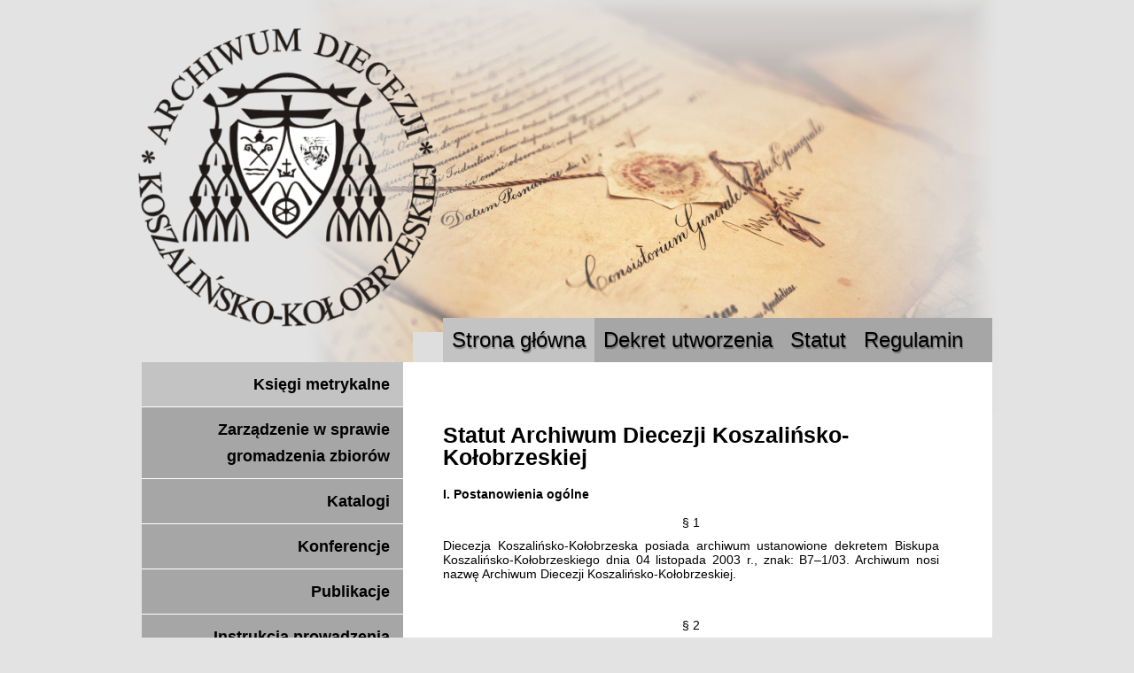

--- FILE ---
content_type: text/html
request_url: http://archiwum.koszalin.opoka.org.pl/statut.html
body_size: 4352
content:
<!-- saved from url=(0042)http://www.archiwum.koszalin.opoka.org.pl/index.htm -->
<?xml version="1.0" encoding="utf-8"?>
<html xmlns="http://www.w3.org/1999/xhtml" xml:lang="pl" lang="pl">
<head>
<title>Archiwum Diecezji Koszalińsko-Kołobrzeskiej</title>

<meta http-equiv="Content-Language" content="pl">
<meta name="ProgId" content="FrontPage.Editor.Document">
<meta http-equiv="Content-Type" content="text/html; charset=utf-8" />
<meta name="description" content="archiwum diecezji koszalińsko-kołobrzeskiej, archiwum, koszalin, diecezja, koszalińsko-kołobrzeska, strona, Serwis internetowy archiwum diecezji koszalińsko-kołobrzeskiej">
<meta name="keywords" content="archiwum diecezji koszalińsko-kołobrzeskiej, archiwum, koszalin, diecezja, koszalińsko-kołobrzeska">
<meta http-equiv=Page-Enter content=RevealTrans(Duration=1,Transition=6)>
<meta content=baqbuq name=Author>
<meta content=360 name=REFRESH>

<link rel=stylesheet>
<!--było: scrollbar-track-color: #F8E8A7/-->

<! pasek przewijania -->
<style type="text/css">
<!--
body {
scrollbar-face-color: #C1C6C9;
scrollbar-highlight-color: #53242A;
scrollbar-3dlight-color: #53242A;
scrollbar-darkshadow-color: #000000;
scrollbar-shadow-color: #161616;
scrollbar-arrow-color: #161616;
scrollbar-track-color: #808080;
}
.style1 {
	border-width: 0;
	border-style: solid;
}
-->
</style>

  <link rel="stylesheet" href="css/core.css" />
  <link rel="stylesheet" href="css/szablon.css" />

  <link rel="shortcut icon" href="images/favicon0.ico" type="image/x-icon" />


<script type="text/javascript">
// Date
//
//
function czas() {

 if (!document.layers&&!document.getElementById&&!document.all)
 return

  var godzina, minuty, sekundy, dzien, licz_dzien, miesiac, dzisiaj, rok, tekst_miesiac, tekst_dzien;
  dzisiaj = new Date();
  godzina=dzisiaj.getHours();
  minuty=dzisiaj.getMinutes();
  sekundy=dzisiaj.getSeconds();
  rok=dzisiaj.getYear();
  dzien=dzisiaj.getDate();
  licz_dzien=dzisiaj.getDay();
  if (licz_dzien==0) {tekst_dzien="Niedziela"}
  if (licz_dzien==1) {tekst_dzien="Poniedziałek"}
  if (licz_dzien==2) {tekst_dzien="Wtorek"}
  if (licz_dzien==3) {tekst_dzien="Środa"}
  if (licz_dzien==4) {tekst_dzien="Czwartek"}
  if (licz_dzien==5) {tekst_dzien="Piątek"}
  if (licz_dzien==6) {tekst_dzien="Sobota"}
  miesiac=dzisiaj.getMonth()+1;
  if (miesiac==1) {tekst_miesiac="stycznia"}
  if (miesiac==2) {tekst_miesiac="lutego"}
  if (miesiac==3) {tekst_miesiac="marca"}
  if (miesiac==4) {tekst_miesiac="kwietnia"}
  if (miesiac==5) {tekst_miesiac="maja"}
  if (miesiac==6) {tekst_miesiac="czerwca"}
  if (miesiac==7) {tekst_miesiac="lipca"}
  if (miesiac==8) {tekst_miesiac="sierpnia"}
  if (miesiac==9) {tekst_miesiac="września"}
  if (miesiac==10) {tekst_miesiac="października"}
  if (miesiac==11) {tekst_miesiac="listopada"}
  if (miesiac==12) {tekst_miesiac="grudnia"}
         if ((rok>=00) && (rok<=1900)) {rok=1900+rok;}
         if (miesiac < 10) {miesiac="0"+miesiac;}
 	 if (dzien < 10) {dzien="0"+dzien;}
 	 if (godzina < 10) {godzina="0"+godzina;}
         if (minuty < 10) {minuty="0"+minuty;}
 	 if (sekundy < 10) {sekundy="0"+sekundy;}
  pelnyczas="&nbsp;&nbsp;&nbsp;&nbsp;&nbsp;&nbsp;" + tekst_dzien + ", " + dzien + "&nbsp;" + tekst_miesiac + "&nbsp;" +rok+ "&nbsp;&nbsp;***&nbsp;&nbsp;"
  	+ godzina+":"+minuty+":"+sekundy;


if (document.getElementById){
document.getElementById("Data").innerHTML=pelnyczas
}
else if (document.layers){
document.layers.Data.document.write(pelnyczas)
}
else if (document.all)
Data.innerHTML=pelnyczas

// Czestotliwosc odswiezania
setTimeout("czas()",500)
}
</script>

</head>


<body lang="PL" style="tab-interval: 35.4pt" vlink="#4F4F4F" link="#4F4F4F" onLoad="czas()" bgcolor="#C1C6C9">
  <div class="external">
    <div class="section header">
      <!--    <h1><a href="./">Archiwum <br />Diecezji <br />Koszalińsko-Kołobrzeskiej</a><span></span></h1>
		  <h2><span>Archiwum Diecezji Koszalińsko-Kołobrzeskiej</span></h2><br /><br /><br />/-->
      <ul class="menu">
        <li class="active"><a href="index.html">Strona główna</a></li>
        <li><a href="dekret.html">Dekret utworzenia</a></li>
        <li><a href="statut.html">Statut</a></li>
        <li><a href="regulamin.html">Regulamin</a></li>
      </ul>
      <div></div>
    </div>
    <div class="main">
      <div class="section sidebar">
        <ul class="menu">
          <li class="active"><a href="ksiegi.html">Księgi metrykalne</a></li>
          <li><a href="zarzadzenie.html">Zarządzenie w sprawie gromadzenia zbiorów</a></li>
			 <li><a href="katalogi.html">Katalogi</a></li>
			 <li><a href="konferencje.html">Konferencje</a></li>
			 <li><a href="publikacje.html">Publikacje</a></li>
			 <li><a href="link_instrukcja.html">Instrukcja prowadzenia duplikatów</a></li>
			 <li><a href="pracownicy.html">Pracownicy</a></li>
        </ul>
<br /><br />
<!--<SPAN id="Data" style="position: absolute; left: 125; top: 800; font-size: 10pt; font-weight: bold; color: #161616; font-family: "Myriad Pro", Arial, sans-serif; width: 550; height: 19"></SPAN>/-->
        <div class="clear"></div>
      </div>
      <div class="section content" >
<h6>Statut Archiwum Diecezji Koszalińsko-Kołobrzeskiej</h6><br />

<table border="0" width="542" height="85">
<tr>
<b>I. Postanowienia ogólne</b><br><br />
<p align="center">&#167; 1</p>
<p align="justify">Diecezja Koszalińsko-Kołobrzeska posiada archiwum ustanowione dekretem Biskupa Koszalińsko-Kołobrzeskiego dnia 04 listopada 2003 r., znak: B7&#8211;1/03. Archiwum nosi nazwę Archiwum Diecezji Koszalińsko-Kołobrzeskiej.</p><br /><br>
<p align="center">&#167; 2</p>
<p align="justify">Archiwum jest samodzielną instytucją diecezjalną gromadzącą dokumentację dotyczącą Kościoła partykularnego. Archiwum w swojej działalności rządzi się ogólnymi przepisami prawa kanonicznego (kan. 486-491 KKP), postanowieniami niniejszego statutu oraz wewnętrznym regulaminem.</p><br><br />
<p align="center">&#167; 3</p>
<p align="justify">Sprawy finansowe Archiwum są uwzględniane przez budżet diecezjalny. Archiwum korzysta również ze środków wypracowanych we własnym zakresie.</p><br /><br />
<p align="center">&#167; 4</p>
<p align="justify">Archiwum mieści się w Koszalinie, przy ul. Seminaryjnej 2.</p><br><br />
<p align="center">&#167; 5</p>
<p align="justify">Archiwum używa podłużnej pieczęci: Archiwum Diecezji Koszalińsko-Kołobrzeskiej, ul. Seminaryjna 2, 75-817 Koszalin, oraz pieczęci okrągłej z herbem diecezji i napisem w otoku : Archiwum Diecezji Koszalińsko-Kołobrzeskiej.</p><br><br />

<b>II. Zadania</b><br><br />
<p align="center">&#167; 6</p>
<p align="justify">Archiwum spełnia następujące zadania:<br />
1/ gromadzi i przechowuje dokumenty i akta,<br>
2/ zabezpiecza i konserwuje posiadane zbiory,<br>
3/ porządkuje i brakuje akta, inwentaryzuje je i opracowuje naukowo,<br>
4/ udostępnia materiały archiwalne organom władzy diecezjalnej oraz osobom i instytucjom kościelnym, naukowym i innym w granicach przewidzianych przez wewnętrzny regulamin,<br>
5/ sporządza uwierzytelnione wypisy z ksiąg metrykalnych,<br>
6/ sprawuje opiekę i nadzór nad składnicami akt Kurii Diecezjalnej oraz archiwami dekanalnymi i parafialnymi diecezji koszalińsko-kołobrzeskiej,<br>
7/ powiększa swój zasób nabytkami z terenu diecezji i scala archiwalia rozproszone poza jej granicami, <br>
8/ w działalności archiwalnej i naukowej współpracuje z kościelnymi i świeckimi instytucjami naukowymi w kraju i ich zagranicznymi odpowiednikami,<br>
9/ dba o podręczny księgozbiór ułatwiający korzystanie z archiwaliów (słowniki, encyklopedie), a także gromadzi literaturę naukową dotyczącą życia religijnego na Pomorzu.</p><br /><br>

<b>III. Zasób archiwalny</b><br><br />
<p align="center">&#167; 7</p>
<p align="justify">W skład zasobu Archiwum wchodzą zasadniczo zespoły wytworzone przez instytucje kościelne diecezji, albo przez instytucje te odziedziczone lub nabyte, a mianowicie:<br>
1/ wszystkie archiwalia dekanalne i parafialne wytworzone przed 1945 r., złożone w Archiwum obowiązkowo w depozyt,<br>
2/ archiwalia instytucji i organizacji kościelnych obowiązkowo przekazane do Archiwum w przypadku zakończenia lub zawieszenia swej działalności,<br>
3/ archiwalia przyjęte na własność lub w formie depozytu od osób prywatnych oraz kościelnych i niekościelnych osób prawnych,<br>
4/ zbiór duplikatów ksiąg metrykalnych sporządzonych wg ustaleń I Synodu Diecezji Koszalińsko-Kołobrzeskiej,<br>
5/ zbiory fotograficzne i kartograficzne odnoszące się do terenu diecezji koszalińsko-kołobrzeskiej,<br>
6/ Archiwum powiększa swe zasoby przez napływ nowszych archiwaliów ze składnicy Kurii Diecezjalnej, Sądu Biskupiego, Seminarium Duchownego, Caritas diecezjalnej, po wcześniejszym uzgodnieniu.</p><br><br />

<b>IV. Organizacja Archiwum</b><br><br />
<p align="center">&#167; 8</p>
<p align="justify">Archiwum  Diecezji Koszalińsko-Kołobrzeskiej w Koszalinie podlega własnemu biskupowi diecezjalnemu, który ustanawia dyrektora dla zarządzania Archiwum.</p><br /><br>
<p align="center">&#167; 9</p>
<p align="justify">Dyrektor Archiwum sprawuje bezpośredni zarząd zewnętrzny i wewnętrzny nad instytucją, a w szczególności:<br>
1/ reprezentuje Archiwum na zewnątrz,<br>
2/ współpracuje z Kurią Biskupią i jej agendami,<br>
3/ odpowiada za całość i należyty stan zbiorów,<br>
4/ kieruje pracownią naukową i zarządza księgozbiorem podręcznym,<br>
5/ raz w roku, a także na każde wezwanie, składa biskupowi diecezjalnemu pisemne sprawozdanie z działalności Archiwum,<br>
6/ prowadzi kancelarię Archiwum,<br>
7/ powiększa zasób archiwalny poprzez pozyskiwanie archiwaliów oraz literatury specjalistycznej,<br>
8/ może alienować archiwalia za pisemną zgodą biskupa diecezjalnego,<br>
9/ za zgodą biskupa diecezjalnego powołuje pozostały personel Archiwum.<br><br>

Statut Archiwum Diecezji Koszalińsko-Kołobrzeskiej zatwierdzam:<br><br>
Koszalin, dnia 04 listopada 2003 r.<br /><br /><br />

&nbsp;&nbsp;&nbsp;Ks. dr Leszek Wódz&nbsp;&nbsp;&nbsp;&nbsp;&nbsp;&nbsp;&nbsp;&nbsp;&nbsp;&nbsp;&nbsp;&nbsp;&nbsp;&nbsp;&nbsp;&nbsp;&nbsp;&nbsp;&nbsp;&nbsp;&nbsp;&nbsp;&nbsp;&nbsp;&nbsp;&nbsp;&nbsp;&nbsp;&nbsp;&nbsp;&nbsp;&nbsp;&nbsp;&nbsp;&nbsp;&nbsp;&nbsp;&nbsp;&nbsp;&nbsp;&nbsp;&nbsp;&nbsp;&nbsp;&nbsp;&nbsp;&nbsp;&nbsp;&nbsp;&nbsp;&nbsp;&nbsp;&nbsp;&nbsp;&nbsp;&nbsp;&nbsp;&nbsp;&nbsp;&nbsp;&nbsp;&nbsp;+ Marian Gołębiewski<br>
&nbsp;&nbsp;&nbsp;&nbsp;&nbsp;&nbsp;&nbsp;&nbsp;Kanclerz Kurii &nbsp;&nbsp;&nbsp;&nbsp;&nbsp;&nbsp;&nbsp;&nbsp;&nbsp;&nbsp;&nbsp;&nbsp;&nbsp;&nbsp;&nbsp;&nbsp;&nbsp;&nbsp;&nbsp;&nbsp;&nbsp;&nbsp;&nbsp;&nbsp;&nbsp;&nbsp;&nbsp;&nbsp;&nbsp;&nbsp;&nbsp;&nbsp;&nbsp;&nbsp;&nbsp;&nbsp;&nbsp;&nbsp;&nbsp;&nbsp;&nbsp;&nbsp;&nbsp;&nbsp;&nbsp;&nbsp;&nbsp;&nbsp;&nbsp;&nbsp;&nbsp;&nbsp;&nbsp;&nbsp;&nbsp;&nbsp;&nbsp;&nbsp;Biskup Koszalińsko-Kołobrzeski
</p>
</tr>
</table><br /><br /><br />





          <div class="clear"></div>
      </div>
    </div>
    <div class="footer">
          <p>Copyright&#169; 2007-2026 Archiwum Diecezji Koszalińsko-Kołobrzeskiej, ul. Seminaryjna 2, 75-817 Koszalin</p>
    </div>
    <div class="clear"></div>
  </div>
</body>
</html>

--- FILE ---
content_type: text/css
request_url: http://archiwum.koszalin.opoka.org.pl/css/core.css
body_size: 737
content:
body,html {
  margin:0;
  padding:0;
  width:100%;
  height:100%;
  text-align:center;
  background:#e3e3e3 50% 0 no-repeat url('../images/bkg.jpg'); }
body,html,table {
  font-size:14px;
  font-family:Arial,sans-serif;
  color:#000; }

h1,h2,h3,h4,h5,h6 {
  padding: 0;
  margin: 20px 0 5px 0;
  font-family: "Myriad Pro", Arial, sans-serif;
  line-height:100%; }

h1,h2 {
  clear:both;
  font-size: 60px;
  margin:0 0 20px 0; }
h3 {
  font-size:50px; }
h4 {
  font-size:40px; }
h5 {
  font-size:35px; }
h6 {
  font-size:25px; }

p {
  margin: 0;
  padding:0 0 10px 0;
  vertical-align: top; }

a {
  color:#8e837c;
  text-decoration:none; }
a span {
  cursor:pointer;
  text-decoration: underline; }
a:hover {
  text-decoration:none; }

table {
  border:0;
  margin:0;
  padding:0;
  border-collapse:collapse; }
th {
  font-weight:bold;
  text-align:center; }
td {
  padding:0; }

ul,ol {
  margin:0;
  padding: 10px 10px 10px 30px; }
ul {
  list-style: disc; }

dt {
	padding-top:5px; }
dd {
	margin-bottom:5px; }

div {
  display:block;
  margin: 0;
  padding: 0;
  text-align:left; }

form {
  float:none;
  margin:0;
  padding: 0; }
select,input,button,textarea {
  background:transparent;
  font-size:13px;
  font-family:Arial,sans-serif;
  color:#0c0c0c; }
button {
  cursor:pointer; }

.img {
  float:left;
  margin:10px 10px 10px 0; }
.img:hover {}

img {
  margin:0;
  padding:0;
  border:0; }

.float_left {
  float:left; }
.float_right {
  float:right; }

.clear {
  clear:both; }
.clear_left {
  clear:left; }
.clear_right {
  clear:right; }

.left {
	text-align:left; }
.right {
  text-align:right; }
.center {
  text-align:center; }
.transparent {
  background:transparent !important; }

--- FILE ---
content_type: text/css
request_url: http://archiwum.koszalin.opoka.org.pl/css/szablon.css
body_size: 914
content:
.external{
  margin: 0 auto;
  width: 960px; }

.header,
.main,
.footer {
  float: left;
  clear: both;
  width: 960px; }

.header {
  position: relative;
  height: 409px; }

.header h1,
.header h2,
.header ul.menu {
  display: block;
  margin: 0;
  padding: 0;
  position: absolute;
  text-shadow: 1px 2px 1px rgba(0,0,0,0.33);
  font-weight: normal; }

.header h1 {
  font-size: 60px;
  color: #000;
  background: 0 0 no-repeat #d12960 url("../images/header_h1_bkg.png");
  padding: 10px 20px; }

.header h1 a,
.header h1 a:hover {
  text-decoration: none;
  color: #000; }

.header h1 span {
  width: 34px;
  height: 34px;
  background: #fff;
  position: absolute;
  top: 0;
  right: -34px;
  display: block; }

.header h2 {
  font-size: 30px;
  color: #000;
  line-height: 50px;
  background: 0px 0 repeat-x url("../images/header_h2_bkg.png");
  height: 105px;
  top: 80px;
  left: 55px; }

.header h2 span {
  display: block;
  height: 105px;
  padding: 0 20px;
  background: 0 0 no-repeat url("../images/header_h2_span_bkg.png"); }


.header ul.menu {
  background: #a6a6a6;
  font-family: "Myriad Pro", Arial, sans-serif;
  font-weight: normal;
  font-size: 24px;
  list-style: none;
  right: 0;
  bottom: 0;
  width: 620px;
  height: 50px; }

.header ul.menu li {

  display: block;
  margin: 0;
  padding: 0;
  float: left;
  clear: none; }

.header ul.menu li.active {
  background: #c3c3c3; }

.header ul.menu li a {
  display: block;
  height: 50px;
  line-height: 50px;
  padding: 0 10px;
  color: #000; }

.header ul.menu li a:hover {
  text-decoration: underline; }

.header div {
  width: 34px;
  height: 34px;
  display: block;
  position: absolute;
  background-color: #dedede;
  right: 620px;
  bottom: 0; }

.main {
  background: #fff;
  border-bottom: 10px #d8d8d8 solid;}

.main .sidebar {
  display: block;
  width: 295px;
  float: left; }

.main .sidebar ul.menu {
  font-family: "Myriad Pro", Arial, sans-serif;
  font-weight: normal;
  font-size: 18px;
  list-style: none;
  right: 0;
  bottom: 0;
  margin: 0;
  padding: 0;
  display: block; }

.main .sidebar ul.menu li {
  background: #a6a6a6;
  display: block;
  border-bottom: 1px solid #fff;
  margin: 0;
  padding: 0; }

.main .sidebar ul.menu li.active {
  background: #c3c3c3; }

.main .sidebar ul.menu li a {
  display: block;
  line-height: 30px;
  text-align: right;
  font-weight: bold;
  padding: 10px 15px;
  color: #000; }

.main .sidebar ul.menu li a:hover {
  text-decoration: underline;}

.main .sidebar h3,
.main .sidebar p {
  padding: 0 0 0 40px;
  text-align: right; }

.main .content {
  display: block;
  width: 560px;
  position: relative;
  right: 60px;
  float: right;
  margin: 0;
  padding: 50px 0; }

.footer {
  display: block;
  margin: 0;
  padding: 0; }

.footer p {
  padding: 10px 0;
  color: #a6a6a6; }